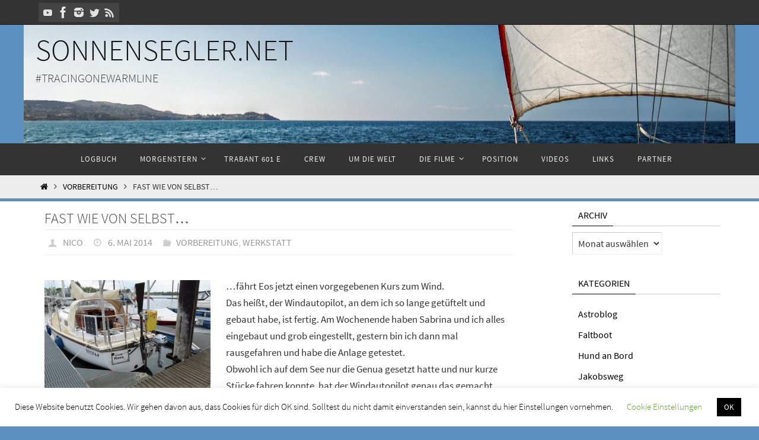

--- FILE ---
content_type: text/html; charset=UTF-8
request_url: https://www.sonnensegler.net/2014/05/06/fast-wie-von-selbst/
body_size: 18994
content:
<!DOCTYPE html>
<html lang="de">
<head>
<meta name="viewport" content="width=device-width, user-scalable=no, initial-scale=1.0, minimum-scale=1.0, maximum-scale=1.0">
<meta http-equiv="Content-Type" content="text/html; charset=UTF-8" />
<link rel="profile" href="http://gmpg.org/xfn/11" />
<link rel="pingback" href="https://www.sonnensegler.net/xmlrpc.php" />
<title>Fast wie von selbst&#8230; &#8211; Sonnensegler.net</title>
<meta name='robots' content='max-image-preview:large' />
<link rel='dns-prefetch' href='//www.sonnensegler.net' />
<link rel="alternate" type="application/rss+xml" title="Sonnensegler.net &raquo; Feed" href="https://www.sonnensegler.net/feed/" />
<link rel="alternate" type="application/rss+xml" title="Sonnensegler.net &raquo; Kommentar-Feed" href="https://www.sonnensegler.net/comments/feed/" />
<script type="text/javascript">
window._wpemojiSettings = {"baseUrl":"https:\/\/s.w.org\/images\/core\/emoji\/14.0.0\/72x72\/","ext":".png","svgUrl":"https:\/\/s.w.org\/images\/core\/emoji\/14.0.0\/svg\/","svgExt":".svg","source":{"concatemoji":"https:\/\/www.sonnensegler.net\/wp-includes\/js\/wp-emoji-release.min.js?ver=6.1.9"}};
/*! This file is auto-generated */
!function(e,a,t){var n,r,o,i=a.createElement("canvas"),p=i.getContext&&i.getContext("2d");function s(e,t){var a=String.fromCharCode,e=(p.clearRect(0,0,i.width,i.height),p.fillText(a.apply(this,e),0,0),i.toDataURL());return p.clearRect(0,0,i.width,i.height),p.fillText(a.apply(this,t),0,0),e===i.toDataURL()}function c(e){var t=a.createElement("script");t.src=e,t.defer=t.type="text/javascript",a.getElementsByTagName("head")[0].appendChild(t)}for(o=Array("flag","emoji"),t.supports={everything:!0,everythingExceptFlag:!0},r=0;r<o.length;r++)t.supports[o[r]]=function(e){if(p&&p.fillText)switch(p.textBaseline="top",p.font="600 32px Arial",e){case"flag":return s([127987,65039,8205,9895,65039],[127987,65039,8203,9895,65039])?!1:!s([55356,56826,55356,56819],[55356,56826,8203,55356,56819])&&!s([55356,57332,56128,56423,56128,56418,56128,56421,56128,56430,56128,56423,56128,56447],[55356,57332,8203,56128,56423,8203,56128,56418,8203,56128,56421,8203,56128,56430,8203,56128,56423,8203,56128,56447]);case"emoji":return!s([129777,127995,8205,129778,127999],[129777,127995,8203,129778,127999])}return!1}(o[r]),t.supports.everything=t.supports.everything&&t.supports[o[r]],"flag"!==o[r]&&(t.supports.everythingExceptFlag=t.supports.everythingExceptFlag&&t.supports[o[r]]);t.supports.everythingExceptFlag=t.supports.everythingExceptFlag&&!t.supports.flag,t.DOMReady=!1,t.readyCallback=function(){t.DOMReady=!0},t.supports.everything||(n=function(){t.readyCallback()},a.addEventListener?(a.addEventListener("DOMContentLoaded",n,!1),e.addEventListener("load",n,!1)):(e.attachEvent("onload",n),a.attachEvent("onreadystatechange",function(){"complete"===a.readyState&&t.readyCallback()})),(e=t.source||{}).concatemoji?c(e.concatemoji):e.wpemoji&&e.twemoji&&(c(e.twemoji),c(e.wpemoji)))}(window,document,window._wpemojiSettings);
</script>
<style type="text/css">
img.wp-smiley,
img.emoji {
	display: inline !important;
	border: none !important;
	box-shadow: none !important;
	height: 1em !important;
	width: 1em !important;
	margin: 0 0.07em !important;
	vertical-align: -0.1em !important;
	background: none !important;
	padding: 0 !important;
}
</style>
	<link rel='stylesheet' id='wp-block-library-css' href='https://www.sonnensegler.net/wp-includes/css/dist/block-library/style.min.css?ver=6.1.9' type='text/css' media='all' />
<link rel='stylesheet' id='classic-theme-styles-css' href='https://www.sonnensegler.net/wp-includes/css/classic-themes.min.css?ver=1' type='text/css' media='all' />
<style id='global-styles-inline-css' type='text/css'>
body{--wp--preset--color--black: #000000;--wp--preset--color--cyan-bluish-gray: #abb8c3;--wp--preset--color--white: #ffffff;--wp--preset--color--pale-pink: #f78da7;--wp--preset--color--vivid-red: #cf2e2e;--wp--preset--color--luminous-vivid-orange: #ff6900;--wp--preset--color--luminous-vivid-amber: #fcb900;--wp--preset--color--light-green-cyan: #7bdcb5;--wp--preset--color--vivid-green-cyan: #00d084;--wp--preset--color--pale-cyan-blue: #8ed1fc;--wp--preset--color--vivid-cyan-blue: #0693e3;--wp--preset--color--vivid-purple: #9b51e0;--wp--preset--gradient--vivid-cyan-blue-to-vivid-purple: linear-gradient(135deg,rgba(6,147,227,1) 0%,rgb(155,81,224) 100%);--wp--preset--gradient--light-green-cyan-to-vivid-green-cyan: linear-gradient(135deg,rgb(122,220,180) 0%,rgb(0,208,130) 100%);--wp--preset--gradient--luminous-vivid-amber-to-luminous-vivid-orange: linear-gradient(135deg,rgba(252,185,0,1) 0%,rgba(255,105,0,1) 100%);--wp--preset--gradient--luminous-vivid-orange-to-vivid-red: linear-gradient(135deg,rgba(255,105,0,1) 0%,rgb(207,46,46) 100%);--wp--preset--gradient--very-light-gray-to-cyan-bluish-gray: linear-gradient(135deg,rgb(238,238,238) 0%,rgb(169,184,195) 100%);--wp--preset--gradient--cool-to-warm-spectrum: linear-gradient(135deg,rgb(74,234,220) 0%,rgb(151,120,209) 20%,rgb(207,42,186) 40%,rgb(238,44,130) 60%,rgb(251,105,98) 80%,rgb(254,248,76) 100%);--wp--preset--gradient--blush-light-purple: linear-gradient(135deg,rgb(255,206,236) 0%,rgb(152,150,240) 100%);--wp--preset--gradient--blush-bordeaux: linear-gradient(135deg,rgb(254,205,165) 0%,rgb(254,45,45) 50%,rgb(107,0,62) 100%);--wp--preset--gradient--luminous-dusk: linear-gradient(135deg,rgb(255,203,112) 0%,rgb(199,81,192) 50%,rgb(65,88,208) 100%);--wp--preset--gradient--pale-ocean: linear-gradient(135deg,rgb(255,245,203) 0%,rgb(182,227,212) 50%,rgb(51,167,181) 100%);--wp--preset--gradient--electric-grass: linear-gradient(135deg,rgb(202,248,128) 0%,rgb(113,206,126) 100%);--wp--preset--gradient--midnight: linear-gradient(135deg,rgb(2,3,129) 0%,rgb(40,116,252) 100%);--wp--preset--duotone--dark-grayscale: url('#wp-duotone-dark-grayscale');--wp--preset--duotone--grayscale: url('#wp-duotone-grayscale');--wp--preset--duotone--purple-yellow: url('#wp-duotone-purple-yellow');--wp--preset--duotone--blue-red: url('#wp-duotone-blue-red');--wp--preset--duotone--midnight: url('#wp-duotone-midnight');--wp--preset--duotone--magenta-yellow: url('#wp-duotone-magenta-yellow');--wp--preset--duotone--purple-green: url('#wp-duotone-purple-green');--wp--preset--duotone--blue-orange: url('#wp-duotone-blue-orange');--wp--preset--font-size--small: 13px;--wp--preset--font-size--medium: 20px;--wp--preset--font-size--large: 36px;--wp--preset--font-size--x-large: 42px;}.has-black-color{color: var(--wp--preset--color--black) !important;}.has-cyan-bluish-gray-color{color: var(--wp--preset--color--cyan-bluish-gray) !important;}.has-white-color{color: var(--wp--preset--color--white) !important;}.has-pale-pink-color{color: var(--wp--preset--color--pale-pink) !important;}.has-vivid-red-color{color: var(--wp--preset--color--vivid-red) !important;}.has-luminous-vivid-orange-color{color: var(--wp--preset--color--luminous-vivid-orange) !important;}.has-luminous-vivid-amber-color{color: var(--wp--preset--color--luminous-vivid-amber) !important;}.has-light-green-cyan-color{color: var(--wp--preset--color--light-green-cyan) !important;}.has-vivid-green-cyan-color{color: var(--wp--preset--color--vivid-green-cyan) !important;}.has-pale-cyan-blue-color{color: var(--wp--preset--color--pale-cyan-blue) !important;}.has-vivid-cyan-blue-color{color: var(--wp--preset--color--vivid-cyan-blue) !important;}.has-vivid-purple-color{color: var(--wp--preset--color--vivid-purple) !important;}.has-black-background-color{background-color: var(--wp--preset--color--black) !important;}.has-cyan-bluish-gray-background-color{background-color: var(--wp--preset--color--cyan-bluish-gray) !important;}.has-white-background-color{background-color: var(--wp--preset--color--white) !important;}.has-pale-pink-background-color{background-color: var(--wp--preset--color--pale-pink) !important;}.has-vivid-red-background-color{background-color: var(--wp--preset--color--vivid-red) !important;}.has-luminous-vivid-orange-background-color{background-color: var(--wp--preset--color--luminous-vivid-orange) !important;}.has-luminous-vivid-amber-background-color{background-color: var(--wp--preset--color--luminous-vivid-amber) !important;}.has-light-green-cyan-background-color{background-color: var(--wp--preset--color--light-green-cyan) !important;}.has-vivid-green-cyan-background-color{background-color: var(--wp--preset--color--vivid-green-cyan) !important;}.has-pale-cyan-blue-background-color{background-color: var(--wp--preset--color--pale-cyan-blue) !important;}.has-vivid-cyan-blue-background-color{background-color: var(--wp--preset--color--vivid-cyan-blue) !important;}.has-vivid-purple-background-color{background-color: var(--wp--preset--color--vivid-purple) !important;}.has-black-border-color{border-color: var(--wp--preset--color--black) !important;}.has-cyan-bluish-gray-border-color{border-color: var(--wp--preset--color--cyan-bluish-gray) !important;}.has-white-border-color{border-color: var(--wp--preset--color--white) !important;}.has-pale-pink-border-color{border-color: var(--wp--preset--color--pale-pink) !important;}.has-vivid-red-border-color{border-color: var(--wp--preset--color--vivid-red) !important;}.has-luminous-vivid-orange-border-color{border-color: var(--wp--preset--color--luminous-vivid-orange) !important;}.has-luminous-vivid-amber-border-color{border-color: var(--wp--preset--color--luminous-vivid-amber) !important;}.has-light-green-cyan-border-color{border-color: var(--wp--preset--color--light-green-cyan) !important;}.has-vivid-green-cyan-border-color{border-color: var(--wp--preset--color--vivid-green-cyan) !important;}.has-pale-cyan-blue-border-color{border-color: var(--wp--preset--color--pale-cyan-blue) !important;}.has-vivid-cyan-blue-border-color{border-color: var(--wp--preset--color--vivid-cyan-blue) !important;}.has-vivid-purple-border-color{border-color: var(--wp--preset--color--vivid-purple) !important;}.has-vivid-cyan-blue-to-vivid-purple-gradient-background{background: var(--wp--preset--gradient--vivid-cyan-blue-to-vivid-purple) !important;}.has-light-green-cyan-to-vivid-green-cyan-gradient-background{background: var(--wp--preset--gradient--light-green-cyan-to-vivid-green-cyan) !important;}.has-luminous-vivid-amber-to-luminous-vivid-orange-gradient-background{background: var(--wp--preset--gradient--luminous-vivid-amber-to-luminous-vivid-orange) !important;}.has-luminous-vivid-orange-to-vivid-red-gradient-background{background: var(--wp--preset--gradient--luminous-vivid-orange-to-vivid-red) !important;}.has-very-light-gray-to-cyan-bluish-gray-gradient-background{background: var(--wp--preset--gradient--very-light-gray-to-cyan-bluish-gray) !important;}.has-cool-to-warm-spectrum-gradient-background{background: var(--wp--preset--gradient--cool-to-warm-spectrum) !important;}.has-blush-light-purple-gradient-background{background: var(--wp--preset--gradient--blush-light-purple) !important;}.has-blush-bordeaux-gradient-background{background: var(--wp--preset--gradient--blush-bordeaux) !important;}.has-luminous-dusk-gradient-background{background: var(--wp--preset--gradient--luminous-dusk) !important;}.has-pale-ocean-gradient-background{background: var(--wp--preset--gradient--pale-ocean) !important;}.has-electric-grass-gradient-background{background: var(--wp--preset--gradient--electric-grass) !important;}.has-midnight-gradient-background{background: var(--wp--preset--gradient--midnight) !important;}.has-small-font-size{font-size: var(--wp--preset--font-size--small) !important;}.has-medium-font-size{font-size: var(--wp--preset--font-size--medium) !important;}.has-large-font-size{font-size: var(--wp--preset--font-size--large) !important;}.has-x-large-font-size{font-size: var(--wp--preset--font-size--x-large) !important;}
.wp-block-navigation a:where(:not(.wp-element-button)){color: inherit;}
:where(.wp-block-columns.is-layout-flex){gap: 2em;}
.wp-block-pullquote{font-size: 1.5em;line-height: 1.6;}
</style>
<link rel='stylesheet' id='contact-form-7-css' href='https://www.sonnensegler.net/wp-content/plugins/contact-form-7/includes/css/styles.css?ver=5.7.4' type='text/css' media='all' />
<link rel='stylesheet' id='cookie-law-info-css' href='https://www.sonnensegler.net/wp-content/plugins/cookie-law-info/legacy/public/css/cookie-law-info-public.css?ver=3.0.8' type='text/css' media='all' />
<link rel='stylesheet' id='cookie-law-info-gdpr-css' href='https://www.sonnensegler.net/wp-content/plugins/cookie-law-info/legacy/public/css/cookie-law-info-gdpr.css?ver=3.0.8' type='text/css' media='all' />
<link rel='stylesheet' id='yop-public-css' href='https://www.sonnensegler.net/wp-content/plugins/yop-poll/public/assets/css/yop-poll-public-6.5.23.css?ver=6.1.9' type='text/css' media='all' />
<link rel='stylesheet' id='nirvana-fonts-css' href='https://www.sonnensegler.net/wp-content/themes/nirvana/fonts/fontfaces.css?ver=1.6.2' type='text/css' media='all' />
<link rel='stylesheet' id='nirvana-style-css' href='https://www.sonnensegler.net/wp-content/themes/nirvana/style.css?ver=1.6.2' type='text/css' media='all' />
<style id='nirvana-style-inline-css' type='text/css'>
 #header-container { width: 1160px; } #header-container, #access >.menu, #forbottom, #colophon, #footer-widget-area, #topbar-inner, .ppbox, #pp-afterslider #container, #breadcrumbs-box { max-width: 1160px; } #container.one-column { } #container.two-columns-right #secondary { width: 260px; float:right; } #container.two-columns-right #content { width: 760px; float: left; } /* fallback */ #container.two-columns-right #content { width: calc(100% - 340px); float: left; } #container.two-columns-left #primary { width: 260px; float: left; } #container.two-columns-left #content { width: 760px; float: right; } /* fallback */ #container.two-columns-left #content { width: -moz-calc(100% - 340px); float: right; width: -webkit-calc(100% - 340px ); width: calc(100% - 340px); } #container.three-columns-right .sidey { width: 130px; float: left; } #container.three-columns-right #primary { margin-left: 80px; margin-right: 80px; } #container.three-columns-right #content { width: 680px; float: left; } /* fallback */ #container.three-columns-right #content { width: -moz-calc(100% - 420px); float: left; width: -webkit-calc(100% - 420px); width: calc(100% - 420px); } #container.three-columns-left .sidey { width: 130px; float: left; } #container.three-columns-left #secondary{ margin-left: 80px; margin-right: 80px; } #container.three-columns-left #content { width: 680px; float: right;} /* fallback */ #container.three-columns-left #content { width: -moz-calc(100% - 420px); float: right; width: -webkit-calc(100% - 420px); width: calc(100% - 420px); } #container.three-columns-sided .sidey { width: 130px; float: left; } #container.three-columns-sided #secondary{ float:right; } #container.three-columns-sided #content { width: 680px; float: right; /* fallback */ width: -moz-calc(100% - 420px); float: right; width: -webkit-calc(100% - 420px); float: right; width: calc(100% - 420px); float: right; margin: 0 210px 0 -1100px; } body { font-family: "Source Sans Pro"; } #content h1.entry-title a, #content h2.entry-title a, #content h1.entry-title, #content h2.entry-title { font-family: inherit; } .widget-title, .widget-title a { line-height: normal; font-family: inherit; } .widget-container, .widget-container a { font-family: inherit; } .entry-content h1, .entry-content h2, .entry-content h3, .entry-content h4, .entry-content h5, .entry-content h6, .nivo-caption h2, #front-text1 h1, #front-text2 h1, h3.column-header-image, #comments #reply-title { font-family: Futura, "Century Gothic", AppleGothic, sans-serif; } #site-title span a { font-family: inherit; }; } #access ul li a, #access ul li a span { font-family: inherit; } /* general */ body { color: #333333; background-color: #F7F7F7 } a { color: #000000; } a:hover, .entry-meta span a:hover, .comments-link a:hover, body.coldisplay2 #front-columns a:active { color: #01bbff; } a:active { background-color: #666; color: #FFFFFF; } .entry-meta a:hover, .widget-container a:hover, .footer2 a:hover { border-bottom-color: #CCCCCC; } .sticky h2.entry-title a { background-color: #111; color: #FFFFFF; } #header { ; } #site-title span a { color: #111; } #site-description { color: #444444; } .socials a:hover .socials-hover { background-color: #666666; } .socials .socials-hover { background-color: #444444; } /* Main menu top level */ #access a, #nav-toggle span { color: #EEEEEE; } #access, #nav-toggle, #access ul li { background-color: #333333; } #access > .menu > ul > li > a > span { } #access ul li:hover { background-color: #555555; color: #EEEEEE; } #access ul > li.current_page_item , #access ul > li.current-menu-item, #access ul > li.current_page_ancestor , #access ul > li.current-menu-ancestor { background-color: #404040; } /* Main menu Submenus */ #access ul ul li, #access ul ul { background-color: #555555; } #access ul ul li a { color: #EEEEEE; } #access ul ul li:hover { background-color: #636363; } #breadcrumbs { background-color: #ededed; } #access ul ul li.current_page_item, #access ul ul li.current-menu-item, #access ul ul li.current_page_ancestor, #access ul ul li.current-menu-ancestor { background-color: #636363; } /* top menu */ #topbar { background-color: #333333; border-bottom-color: #1f1f1f; } .menu-header-search .searchform { background: #F7F7F7; } .topmenu ul li a, .search-icon:before { color: #EEEEEE; } .topmenu ul li a:hover { background-color: #232323; } .search-icon:hover:before { color: #111; } /* main */ #main { background-color: #FFFFFF; } #author-info, .page-title, #entry-author-info { border-color: #CCCCCC; } .page-title-text { border-color: #666; } .page-title span { border-color: #111; } #entry-author-info #author-avatar, #author-info #author-avatar { border-color: #EEEEEE; } .avatar-container:before { background-color: #666; } .sidey .widget-container { color: #333333; ; } .sidey .widget-title { color: #000; ; border-color: #CCCCCC; } .sidey .widget-container a { ; } .sidey .widget-container a:hover { ; } .widget-title span { border-color: #000; } .entry-content h1, .entry-content h2, .entry-content h3, .entry-content h4, .entry-content h5, .entry-content h6 { color: #444444; } .entry-title, .entry-title a{ color: #444444; } .entry-title a:hover { color: #000000; } #content span.entry-format { color: #CCCCCC; } /* footer */ #footer { color: #818181; ; } #footer2 { color: #818181; background-color: #EEE; } #sfooter-full { background-color: #e9e9e9; } .footermenu ul li { border-color: #fdfdfd; } .footermenu ul li:hover { border-color: #ffffff; } #colophon a { ; } #colophon a:hover { ; } #footer2 a, .footermenu ul li:after { ; } #footer2 a:hover { ; } #footer .widget-container { color: #333333; ; } #footer .widget-title { color: #000; ; border-color:#CCCCCC; } /* buttons */ a.continue-reading-link { color: #000000; border-color: #000000; } a.continue-reading-link:hover { background-color: #111; color: #F7F7F7; } #cryout_ajax_more_trigger { border: 1px solid #CCCCCC; } #cryout_ajax_more_trigger:hover { background-color: #F7F7F7; } a.continue-reading-link i.crycon-right-dir { color: #111 } a.continue-reading-link:hover i.crycon-right-dir { color: #F7F7F7 } .page-link a, .page-link > span > em { border-color: #CCCCCC } .columnmore a { background: #666; color:#F7F7F7 } .columnmore a:hover { background: #111; } .file, .button, input[type="submit"], input[type="reset"], #respond .form-submit input#submit { background-color: #FFFFFF; border-color: #CCCCCC; } .button:hover, #respond .form-submit input#submit:hover { background-color: #F7F7F7; } .entry-content tr th, .entry-content thead th { color: #444444; } .entry-content tr th { background-color: #111; color:#FFFFFF; } .entry-content tr.even { background-color: #F7F7F7; } hr { border-color: #EEEEEE; } input[type="text"], input[type="password"], input[type="email"], input[type="color"], input[type="date"], input[type="datetime"], input[type="datetime-local"], input[type="month"], input[type="number"], input[type="range"], input[type="search"], input[type="tel"], input[type="time"], input[type="url"], input[type="week"], textarea, select { border-color: #CCCCCC #EEEEEE #EEEEEE #CCCCCC; color: #333333; } input[type="submit"], input[type="reset"] { color: #333333; } input[type="text"]:hover, input[type="password"]:hover, input[type="email"]:hover, input[type="color"]:hover, input[type="date"]:hover, input[type="datetime"]:hover, input[type="datetime-local"]:hover, input[type="month"]:hover, input[type="number"]:hover, input[type="range"]:hover, input[type="search"]:hover, input[type="tel"]:hover, input[type="time"]:hover, input[type="url"]:hover, input[type="week"]:hover, textarea:hover { background-color: rgba(247,247,247,0.4); } .entry-content pre { background-color: #F7F7F7; border-color: rgba(17,17,17,0.1); } abbr, acronym { border-color: #333333; } .comment-meta a { color: #999999; } #respond .form-allowed-tags { color: #999999; } .comment .reply a { border-color: #EEEEEE; } .comment .reply a:hover { color: #000000; } .entry-meta { border-color: #EEEEEE; } .entry-meta .crycon-metas:before { color: #CCC; } .entry-meta span a, .comments-link a { color: #999; } .entry-meta span a:hover, .comments-link a:hover { ; } .entry-meta span, .entry-utility span, .footer-tags { color: #c1c1c1; } .nav-next a, .nav-previous a{ background-color:#f8f8f8; } .nav-next a:hover, .nav-previous a:hover { background-color: #000000; color:#FFFFFF; } .pagination { border-color: #ededed; } .pagination a:hover { background-color: #666; color: #FFFFFF; } h3#comments-title { border-color: #CCCCCC; } h3#comments-title span { background-color: #111; color: #FFFFFF; } .comment-details { border-color: #EEEEEE; } .searchform input[type="text"] { color: #999999; } .searchform:after { background-color: #111; } .searchform:hover:after { background-color: #666; } .searchsubmit[type="submit"]{ color: #F7F7F7; } li.menu-main-search .searchform .s { background-color: #F7F7F7; } li.menu-main-search .searchsubmit[type="submit"] { color: #999999; } .caption-accented .wp-caption { background-color:rgba(17,17,17,0.8); color:#FFFFFF; } .nirvana-image-one .entry-content img[class*='align'], .nirvana-image-one .entry-summary img[class*='align'], .nirvana-image-two .entry-content img[class*='align'], .nirvana-image-two .entry-summary img[class*='align'] .nirvana-image-one .entry-content [class*='wp-block'][class*='align'] img, .nirvana-image-one .entry-summary [class*='wp-block'][class*='align'] img, .nirvana-image-two .entry-content [class*='wp-block'][class*='align'] img, .nirvana-image-two .entry-summary [class*='wp-block'][class*='align'] img { border-color: #111; } html { font-size: 17px; line-height: 1.7; } .entry-content, .entry-summary, .ppbox { text-align: inherit ; } .entry-content, .entry-summary, .widget-container, .ppbox, .navigation { ; } #site-title a, #site-description, #access a span, .topmenu ul li a, .footermenu ul li a, .entry-meta span a, .entry-utility span a, #content h3.entry-format, span.edit-link, h3#comments-title, h3#reply-title, .comment-author cite, .comment .reply a, .widget-title, #site-info a, .nivo-caption h2, a.continue-reading-link, .column-image h3, #front-columns h3.column-header-noimage, .tinynav, .entry-title, #breadcrumbs, .page-link { text-transform: uppercase; } #content h1.entry-title, #content h2.entry-title, .woocommerce-page h1.page-title { font-size: 24px; } .widget-title, .widget-title a { font-size: 16px; } .widget-container, .widget-container a { font-size: 16px; } #content h1, #pp-afterslider h1 { font-size: 32px; } #content h2, #pp-afterslider h2 { font-size: 28px; } #content h3, #pp-afterslider h3 { font-size: 24px; } #content h4, #pp-afterslider h4 { font-size: 20px; } #content h5, #pp-afterslider h5 { font-size: 16px; } #content h6, #pp-afterslider h6 { font-size: 12px; } #site-title span a { font-size: 50px; } #access ul li a { font-size: 13px; } #access ul ul ul a { font-size: 12px; } .nocomments, .nocomments2 { display: none; } article footer.entry-meta { display: none; } .entry-content p, .entry-content ul, .entry-content ol, .entry-content dd, .entry-content pre, .entry-content hr, .commentlist p { margin-bottom: 1.0em; } #header-container > div { margin: 10px 0 0 0px; } #toTop:hover .crycon-back2top:before { color: #666; } #main { margin-top: 5px; } #forbottom { padding-left: 0px; padding-right: 0px; } #header-widget-area { width: 33%; } #branding { height:200px; } 
/* Nirvana Custom CSS */
</style>
<link rel='stylesheet' id='nirvana-mobile-css' href='https://www.sonnensegler.net/wp-content/themes/nirvana/styles/style-mobile.css?ver=1.6.2' type='text/css' media='all' />
<script type='text/javascript' src='https://www.sonnensegler.net/wp-includes/js/jquery/jquery.min.js?ver=3.6.1' id='jquery-core-js'></script>
<script type='text/javascript' src='https://www.sonnensegler.net/wp-includes/js/jquery/jquery-migrate.min.js?ver=3.3.2' id='jquery-migrate-js'></script>
<script type='text/javascript' id='cookie-law-info-js-extra'>
/* <![CDATA[ */
var Cli_Data = {"nn_cookie_ids":[],"cookielist":[],"non_necessary_cookies":[],"ccpaEnabled":"","ccpaRegionBased":"","ccpaBarEnabled":"","strictlyEnabled":["necessary","obligatoire"],"ccpaType":"gdpr","js_blocking":"","custom_integration":"","triggerDomRefresh":"","secure_cookies":""};
var cli_cookiebar_settings = {"animate_speed_hide":"500","animate_speed_show":"500","background":"#FFF","border":"#b1a6a6c2","border_on":"","button_1_button_colour":"#000","button_1_button_hover":"#000000","button_1_link_colour":"#fff","button_1_as_button":"1","button_1_new_win":"","button_2_button_colour":"#333","button_2_button_hover":"#292929","button_2_link_colour":"#444","button_2_as_button":"","button_2_hidebar":"","button_3_button_colour":"#000","button_3_button_hover":"#000000","button_3_link_colour":"#fff","button_3_as_button":"1","button_3_new_win":"","button_4_button_colour":"#000","button_4_button_hover":"#000000","button_4_link_colour":"#62a329","button_4_as_button":"","button_7_button_colour":"#61a229","button_7_button_hover":"#4e8221","button_7_link_colour":"#fff","button_7_as_button":"1","button_7_new_win":"","font_family":"inherit","header_fix":"","notify_animate_hide":"1","notify_animate_show":"","notify_div_id":"#cookie-law-info-bar","notify_position_horizontal":"right","notify_position_vertical":"bottom","scroll_close":"","scroll_close_reload":"","accept_close_reload":"","reject_close_reload":"","showagain_tab":"1","showagain_background":"#fff","showagain_border":"#000","showagain_div_id":"#cookie-law-info-again","showagain_x_position":"100px","text":"#000","show_once_yn":"","show_once":"10000","logging_on":"","as_popup":"","popup_overlay":"1","bar_heading_text":"","cookie_bar_as":"banner","popup_showagain_position":"bottom-right","widget_position":"left"};
var log_object = {"ajax_url":"https:\/\/www.sonnensegler.net\/wp-admin\/admin-ajax.php"};
/* ]]> */
</script>
<script type='text/javascript' src='https://www.sonnensegler.net/wp-content/plugins/cookie-law-info/legacy/public/js/cookie-law-info-public.js?ver=3.0.8' id='cookie-law-info-js'></script>
<script type='text/javascript' id='yop-public-js-extra'>
/* <![CDATA[ */
var objectL10n = {"yopPollParams":{"urlParams":{"ajax":"https:\/\/www.sonnensegler.net\/wp-admin\/admin-ajax.php","wpLogin":"https:\/\/www.sonnensegler.net\/wp-login.php?redirect_to=https%3A%2F%2Fwww.sonnensegler.net%2Fwp-admin%2Fadmin-ajax.php%3Faction%3Dyop_poll_record_wordpress_vote"},"apiParams":{"reCaptcha":{"siteKey":""},"reCaptchaV2Invisible":{"siteKey":""},"reCaptchaV3":{"siteKey":""},"hCaptcha":{"siteKey":""}},"captchaParams":{"imgPath":"https:\/\/www.sonnensegler.net\/wp-content\/plugins\/yop-poll\/public\/assets\/img\/","url":"https:\/\/www.sonnensegler.net\/wp-content\/plugins\/yop-poll\/app.php","accessibilityAlt":"","accessibilityTitle":"","accessibilityDescription":"","explanation":"","refreshAlt":"","refreshTitle":""},"voteParams":{"invalidPoll":"","noAnswersSelected":"","minAnswersRequired":"","maxAnswersRequired":"","noAnswerForOther":"","noValueForCustomField":"","consentNotChecked":"","noCaptchaSelected":"","thankYou":""},"resultsParams":{"singleVote":"","multipleVotes":"","singleAnswer":"","multipleAnswers":""}}};
/* ]]> */
</script>
<script type='text/javascript' src='https://www.sonnensegler.net/wp-content/plugins/yop-poll/public/assets/js/yop-poll-public-6.5.23.min.js?ver=6.1.9' id='yop-public-js'></script>
<link rel="https://api.w.org/" href="https://www.sonnensegler.net/wp-json/" /><link rel="alternate" type="application/json" href="https://www.sonnensegler.net/wp-json/wp/v2/posts/995" /><link rel="EditURI" type="application/rsd+xml" title="RSD" href="https://www.sonnensegler.net/xmlrpc.php?rsd" />
<link rel="wlwmanifest" type="application/wlwmanifest+xml" href="https://www.sonnensegler.net/wp-includes/wlwmanifest.xml" />
<meta name="generator" content="WordPress 6.1.9" />
<link rel="canonical" href="https://www.sonnensegler.net/2014/05/06/fast-wie-von-selbst/" />
<link rel='shortlink' href='https://www.sonnensegler.net/?p=995' />
<link rel="alternate" type="application/json+oembed" href="https://www.sonnensegler.net/wp-json/oembed/1.0/embed?url=https%3A%2F%2Fwww.sonnensegler.net%2F2014%2F05%2F06%2Ffast-wie-von-selbst%2F" />
<link rel="alternate" type="text/xml+oembed" href="https://www.sonnensegler.net/wp-json/oembed/1.0/embed?url=https%3A%2F%2Fwww.sonnensegler.net%2F2014%2F05%2F06%2Ffast-wie-von-selbst%2F&#038;format=xml" />
<script type='text/javascript'>
var tminusnow = '{"now":"1\/30\/2026 12:08:35"}';
</script><script type="text/javascript"> 

/**  all layers have to be in this global array - in further process each map will have something like vectorM[map_ol3js_n][layer_n] */
var vectorM = [[]];


/** put translations from PHP/mo to JavaScript */
var translations = [];

/** global GET-Parameters */
var HTTP_GET_VARS = [];

</script><!-- OSM plugin V6.0.1: did not add geo meta tags. --> 
<style type="text/css" id="custom-background-css">
body.custom-background { background-color: #5b90bf; }
</style>
	<!--[if lt IE 9]>
<script>
document.createElement('header');
document.createElement('nav');
document.createElement('section');
document.createElement('article');
document.createElement('aside');
document.createElement('footer');
</script>
<![endif]-->
</head>
<body class="post-template-default single single-post postid-995 single-format-standard custom-background nirvana-image-none caption-simple nirvana-comment-placeholders nirvana-menu-center">

		<a class="skip-link screen-reader-text" href="#main" title="Zum Inhalt springen"> Zum Inhalt springen </a>
	<svg xmlns="http://www.w3.org/2000/svg" viewBox="0 0 0 0" width="0" height="0" focusable="false" role="none" style="visibility: hidden; position: absolute; left: -9999px; overflow: hidden;" ><defs><filter id="wp-duotone-dark-grayscale"><feColorMatrix color-interpolation-filters="sRGB" type="matrix" values=" .299 .587 .114 0 0 .299 .587 .114 0 0 .299 .587 .114 0 0 .299 .587 .114 0 0 " /><feComponentTransfer color-interpolation-filters="sRGB" ><feFuncR type="table" tableValues="0 0.49803921568627" /><feFuncG type="table" tableValues="0 0.49803921568627" /><feFuncB type="table" tableValues="0 0.49803921568627" /><feFuncA type="table" tableValues="1 1" /></feComponentTransfer><feComposite in2="SourceGraphic" operator="in" /></filter></defs></svg><svg xmlns="http://www.w3.org/2000/svg" viewBox="0 0 0 0" width="0" height="0" focusable="false" role="none" style="visibility: hidden; position: absolute; left: -9999px; overflow: hidden;" ><defs><filter id="wp-duotone-grayscale"><feColorMatrix color-interpolation-filters="sRGB" type="matrix" values=" .299 .587 .114 0 0 .299 .587 .114 0 0 .299 .587 .114 0 0 .299 .587 .114 0 0 " /><feComponentTransfer color-interpolation-filters="sRGB" ><feFuncR type="table" tableValues="0 1" /><feFuncG type="table" tableValues="0 1" /><feFuncB type="table" tableValues="0 1" /><feFuncA type="table" tableValues="1 1" /></feComponentTransfer><feComposite in2="SourceGraphic" operator="in" /></filter></defs></svg><svg xmlns="http://www.w3.org/2000/svg" viewBox="0 0 0 0" width="0" height="0" focusable="false" role="none" style="visibility: hidden; position: absolute; left: -9999px; overflow: hidden;" ><defs><filter id="wp-duotone-purple-yellow"><feColorMatrix color-interpolation-filters="sRGB" type="matrix" values=" .299 .587 .114 0 0 .299 .587 .114 0 0 .299 .587 .114 0 0 .299 .587 .114 0 0 " /><feComponentTransfer color-interpolation-filters="sRGB" ><feFuncR type="table" tableValues="0.54901960784314 0.98823529411765" /><feFuncG type="table" tableValues="0 1" /><feFuncB type="table" tableValues="0.71764705882353 0.25490196078431" /><feFuncA type="table" tableValues="1 1" /></feComponentTransfer><feComposite in2="SourceGraphic" operator="in" /></filter></defs></svg><svg xmlns="http://www.w3.org/2000/svg" viewBox="0 0 0 0" width="0" height="0" focusable="false" role="none" style="visibility: hidden; position: absolute; left: -9999px; overflow: hidden;" ><defs><filter id="wp-duotone-blue-red"><feColorMatrix color-interpolation-filters="sRGB" type="matrix" values=" .299 .587 .114 0 0 .299 .587 .114 0 0 .299 .587 .114 0 0 .299 .587 .114 0 0 " /><feComponentTransfer color-interpolation-filters="sRGB" ><feFuncR type="table" tableValues="0 1" /><feFuncG type="table" tableValues="0 0.27843137254902" /><feFuncB type="table" tableValues="0.5921568627451 0.27843137254902" /><feFuncA type="table" tableValues="1 1" /></feComponentTransfer><feComposite in2="SourceGraphic" operator="in" /></filter></defs></svg><svg xmlns="http://www.w3.org/2000/svg" viewBox="0 0 0 0" width="0" height="0" focusable="false" role="none" style="visibility: hidden; position: absolute; left: -9999px; overflow: hidden;" ><defs><filter id="wp-duotone-midnight"><feColorMatrix color-interpolation-filters="sRGB" type="matrix" values=" .299 .587 .114 0 0 .299 .587 .114 0 0 .299 .587 .114 0 0 .299 .587 .114 0 0 " /><feComponentTransfer color-interpolation-filters="sRGB" ><feFuncR type="table" tableValues="0 0" /><feFuncG type="table" tableValues="0 0.64705882352941" /><feFuncB type="table" tableValues="0 1" /><feFuncA type="table" tableValues="1 1" /></feComponentTransfer><feComposite in2="SourceGraphic" operator="in" /></filter></defs></svg><svg xmlns="http://www.w3.org/2000/svg" viewBox="0 0 0 0" width="0" height="0" focusable="false" role="none" style="visibility: hidden; position: absolute; left: -9999px; overflow: hidden;" ><defs><filter id="wp-duotone-magenta-yellow"><feColorMatrix color-interpolation-filters="sRGB" type="matrix" values=" .299 .587 .114 0 0 .299 .587 .114 0 0 .299 .587 .114 0 0 .299 .587 .114 0 0 " /><feComponentTransfer color-interpolation-filters="sRGB" ><feFuncR type="table" tableValues="0.78039215686275 1" /><feFuncG type="table" tableValues="0 0.94901960784314" /><feFuncB type="table" tableValues="0.35294117647059 0.47058823529412" /><feFuncA type="table" tableValues="1 1" /></feComponentTransfer><feComposite in2="SourceGraphic" operator="in" /></filter></defs></svg><svg xmlns="http://www.w3.org/2000/svg" viewBox="0 0 0 0" width="0" height="0" focusable="false" role="none" style="visibility: hidden; position: absolute; left: -9999px; overflow: hidden;" ><defs><filter id="wp-duotone-purple-green"><feColorMatrix color-interpolation-filters="sRGB" type="matrix" values=" .299 .587 .114 0 0 .299 .587 .114 0 0 .299 .587 .114 0 0 .299 .587 .114 0 0 " /><feComponentTransfer color-interpolation-filters="sRGB" ><feFuncR type="table" tableValues="0.65098039215686 0.40392156862745" /><feFuncG type="table" tableValues="0 1" /><feFuncB type="table" tableValues="0.44705882352941 0.4" /><feFuncA type="table" tableValues="1 1" /></feComponentTransfer><feComposite in2="SourceGraphic" operator="in" /></filter></defs></svg><svg xmlns="http://www.w3.org/2000/svg" viewBox="0 0 0 0" width="0" height="0" focusable="false" role="none" style="visibility: hidden; position: absolute; left: -9999px; overflow: hidden;" ><defs><filter id="wp-duotone-blue-orange"><feColorMatrix color-interpolation-filters="sRGB" type="matrix" values=" .299 .587 .114 0 0 .299 .587 .114 0 0 .299 .587 .114 0 0 .299 .587 .114 0 0 " /><feComponentTransfer color-interpolation-filters="sRGB" ><feFuncR type="table" tableValues="0.098039215686275 1" /><feFuncG type="table" tableValues="0 0.66274509803922" /><feFuncB type="table" tableValues="0.84705882352941 0.41960784313725" /><feFuncA type="table" tableValues="1 1" /></feComponentTransfer><feComposite in2="SourceGraphic" operator="in" /></filter></defs></svg>
<div id="wrapper" class="hfeed">
<div id="topbar" ><div id="topbar-inner"> <div class="socials" id="sheader">
			<a  target="_blank"  href="http://www.youtube.com/sonnenseglerNET"
			class="socialicons social-YouTube" title="YouTube">
				<img alt="YouTube" src="https://www.sonnensegler.net/wp-content/themes/nirvana/images/socials/YouTube.png" />
			</a>
			<a  target="_blank"  href="http://www.facebook.com/Sonnensegler.net"
			class="socialicons social-Facebook" title="Facebook">
				<img alt="Facebook" src="https://www.sonnensegler.net/wp-content/themes/nirvana/images/socials/Facebook.png" />
			</a>
			<a  target="_blank"  href="http://instagram.com/sonnenseglernet"
			class="socialicons social-Instagram" title="Instagram">
				<img alt="Instagram" src="https://www.sonnensegler.net/wp-content/themes/nirvana/images/socials/Instagram.png" />
			</a>
			<a  target="_blank"  href="http://twitter.com/SonnenseglerNET"
			class="socialicons social-Twitter" title="Twitter">
				<img alt="Twitter" src="https://www.sonnensegler.net/wp-content/themes/nirvana/images/socials/Twitter.png" />
			</a>
			<a  target="_blank"  href="http://www.sonnensegler.net/feed"
			class="socialicons social-RSS" title="RSS Feed">
				<img alt="RSS" src="https://www.sonnensegler.net/wp-content/themes/nirvana/images/socials/RSS.png" />
			</a></div> </div></div>

<div id="header-full">
	<header id="header">
		<div id="masthead">
					<div id="branding" role="banner" >
				<img id="bg_image" alt="Sonnensegler.net" title="Sonnensegler.net" src="https://www.sonnensegler.net/wp-content/uploads/2018/02/Sonnensegler-Header-3-compressed.jpg"  /><div id="header-container"><div class="site-identity"><div id="site-title"><span> <a href="https://www.sonnensegler.net/" title="Sonnensegler.net" rel="home">Sonnensegler.net</a> </span></div><div id="site-description" >#tracingonewarmline</div></div></div>								<div style="clear:both;"></div>
			</div><!-- #branding -->
			<button id="nav-toggle"><span>&nbsp;</span></button>
			<nav id="access" class="jssafe" role="navigation">
					<div class="skip-link screen-reader-text"><a href="#content" title="Zum Inhalt springen">Zum Inhalt springen</a></div>
	<div class="menu"><ul id="prime_nav" class="menu"><li id="menu-item-2839" class="menu-item menu-item-type-custom menu-item-object-custom menu-item-home menu-item-2839"><a href="http://www.sonnensegler.net/"><span>Logbuch</span></a></li>
<li id="menu-item-4726" class="menu-item menu-item-type-post_type menu-item-object-page menu-item-has-children menu-item-4726"><a href="https://www.sonnensegler.net/schiff/"><span>Morgenstern</span></a>
<ul class="sub-menu">
	<li id="menu-item-6326" class="menu-item menu-item-type-post_type menu-item-object-page menu-item-6326"><a href="https://www.sonnensegler.net/schiff/tuktoyaktuk/"><span>Tuktoyaktuk</span></a></li>
	<li id="menu-item-4727" class="menu-item menu-item-type-post_type menu-item-object-page menu-item-4727"><a href="https://www.sonnensegler.net/schiff/camino/"><span>Camino</span></a></li>
	<li id="menu-item-4731" class="menu-item menu-item-type-post_type menu-item-object-page menu-item-4731"><a href="https://www.sonnensegler.net/schiff/das-boot/"><span>Eos</span></a></li>
	<li id="menu-item-4728" class="menu-item menu-item-type-post_type menu-item-object-page menu-item-4728"><a href="https://www.sonnensegler.net/schiff/aurora/"><span>Aurora</span></a></li>
	<li id="menu-item-4729" class="menu-item menu-item-type-post_type menu-item-object-page menu-item-4729"><a href="https://www.sonnensegler.net/schiff/mad-max/"><span>Mad Max</span></a></li>
	<li id="menu-item-4730" class="menu-item menu-item-type-post_type menu-item-object-page menu-item-4730"><a href="https://www.sonnensegler.net/schiff/shamu/"><span>Shamu</span></a></li>
</ul>
</li>
<li id="menu-item-7198" class="menu-item menu-item-type-post_type menu-item-object-page menu-item-7198"><a href="https://www.sonnensegler.net/trabant-601-e/"><span>Trabant 601 E</span></a></li>
<li id="menu-item-2841" class="menu-item menu-item-type-post_type menu-item-object-page menu-item-2841"><a href="https://www.sonnensegler.net/crew/"><span>Crew</span></a></li>
<li id="menu-item-2842" class="menu-item menu-item-type-post_type menu-item-object-page menu-item-2842"><a href="https://www.sonnensegler.net/um-die-welt/"><span>Um die Welt</span></a></li>
<li id="menu-item-4870" class="menu-item menu-item-type-post_type menu-item-object-page menu-item-has-children menu-item-4870"><a href="https://www.sonnensegler.net/die-filme/"><span>Die Filme</span></a>
<ul class="sub-menu">
	<li id="menu-item-4872" class="menu-item menu-item-type-post_type menu-item-object-page menu-item-4872"><a href="https://www.sonnensegler.net/die-filme/raus-aufs-meer/"><span>Raus aufs Meer</span></a></li>
	<li id="menu-item-4871" class="menu-item menu-item-type-post_type menu-item-object-page menu-item-4871"><a href="https://www.sonnensegler.net/die-filme/irgendwie-ans-kap/"><span>Irgendwie ans Kap</span></a></li>
</ul>
</li>
<li id="menu-item-2843" class="menu-item menu-item-type-post_type menu-item-object-page menu-item-2843"><a href="https://www.sonnensegler.net/position/"><span>Position</span></a></li>
<li id="menu-item-2844" class="menu-item menu-item-type-post_type menu-item-object-page menu-item-2844"><a href="https://www.sonnensegler.net/videos/"><span>Videos</span></a></li>
<li id="menu-item-2845" class="menu-item menu-item-type-post_type menu-item-object-page menu-item-2845"><a href="https://www.sonnensegler.net/links/"><span>Links</span></a></li>
<li id="menu-item-4768" class="menu-item menu-item-type-post_type menu-item-object-page menu-item-4768"><a href="https://www.sonnensegler.net/partner/"><span>Partner</span></a></li>
</ul></div>			</nav><!-- #access -->


		</div><!-- #masthead -->
	</header><!-- #header -->
</div><!-- #header-full -->

<div style="clear:both;height:0;"> </div>
<div id="breadcrumbs"><div id="breadcrumbs-box"><a href="https://www.sonnensegler.net"><i class="crycon-homebread"></i><span class="screen-reader-text">Home</span></a><i class="crycon-angle-right"></i> <a href="https://www.sonnensegler.net/category/vorbereitung/">Vorbereitung</a> <i class="crycon-angle-right"></i> <span class="current">Fast wie von selbst&#8230;</span></div></div><div id="main">
		<div id="toTop"><i class="crycon-back2top"></i> </div>	<div  id="forbottom" >
		
		<div style="clear:both;"> </div>

		<section id="container" class="two-columns-right">
			<div id="content" role="main">
			

				<div id="post-995" class="post-995 post type-post status-publish format-standard hentry category-vorbereitung category-werkstatt">
					<h1 class="entry-title">Fast wie von selbst&#8230;</h1>
										<div class="entry-meta">
						<span class="author vcard" ><i class="crycon-author crycon-metas" title="Autor"></i>
				<a class="url fn n" rel="author" href="https://www.sonnensegler.net/author/nico/" title="Alle Beiträge von Nico anzeigen">Nico</a></span><span>
						<i class="crycon-time crycon-metas" title="Datum"></i>
						<time class="onDate date published" datetime="2014-05-06T20:49:01+01:00">
							<a href="https://www.sonnensegler.net/2014/05/06/fast-wie-von-selbst/" rel="bookmark">6. Mai 2014</a>
						</time>
					</span><time class="updated"  datetime="2014-05-07T02:56:04+01:00">7. Mai 2014</time><span class="bl_categ"><i class="crycon-folder-open crycon-metas" title="Kategorien"></i><a href="https://www.sonnensegler.net/category/vorbereitung/" rel="tag">Vorbereitung</a>, <a href="https://www.sonnensegler.net/category/werkstatt/" rel="tag">Werkstatt</a></span> 					</div><!-- .entry-meta -->

					<div class="entry-content">
						<p><a href="https://www.sonnensegler.net/wp-content/uploads/2014/05/IMG_4043-Windfahnensteuerung-Eos.jpg"><img decoding="async" class="alignleft size-medium wp-image-998" alt="IMG_4043 Windfahnensteuerung Eos" src="https://www.sonnensegler.net/wp-content/uploads/2014/05/IMG_4043-Windfahnensteuerung-Eos-280x186.jpg" width="280" height="186" srcset="https://www.sonnensegler.net/wp-content/uploads/2014/05/IMG_4043-Windfahnensteuerung-Eos-280x186.jpg 280w, https://www.sonnensegler.net/wp-content/uploads/2014/05/IMG_4043-Windfahnensteuerung-Eos-640x426.jpg 640w, https://www.sonnensegler.net/wp-content/uploads/2014/05/IMG_4043-Windfahnensteuerung-Eos.jpg 1200w" sizes="(max-width: 280px) 100vw, 280px" /></a>&#8230;fährt Eos jetzt einen vorgegebenen Kurs zum Wind.<br />
Das heißt, der Windautopilot, an dem ich so lange getüftelt und gebaut habe, ist fertig. Am Wochenende haben Sabrina und ich alles eingebaut und grob eingestellt, gestern bin ich dann mal rausgefahren und habe die Anlage getestet.<br />
Obwohl ich auf dem See nur die Genua gesetzt hatte und nur kurze Stücke fahren konnte, hat der Windautopilot genau das gemacht, was er soll. Hab mich gefreut wie ein kleines Kind.<br />
Die gesamte Anlage ist, bis auf ein paar Teile aus Edelstahl, fast komplett aus Carbon laminiert. Dadurch wiegt sie, inklusive aller Beschläge und Schrauben, nur 6,4 kg. Sehr leicht und trotzdem sehr stabil und massiv. Alle großen Lager habe ich aus POM (ähnlich Teflon) gedreht, ein paar Teile sind mit meiner (selbstgebauten) CNC-Fräse entstanden und der Mastkopf ist mit einer Neigeeinrichtung ausgestattet. Überhaupt kann an dieser Anlage so ziemlich alles wichtige verstellt und angepasst werden. Auch die Übersetzung ist variabel.<br />
Die gesamte Konstruktion ist aber nicht mein alleiniges Werk, als Vorlage dienten mir die Pläne von Dr. Joern Heinrich. Ohne seine Entwicklungsarbeit und seine Baupläne hätte ich diese Windfahnensteuerung nicht bauen können. Am Ende habe ich nur andere Materialien gewählt und Details in den Plänen nach meinen Wünschen angepasst. Wer selbst mal so etwas bauen möchte, oder sich gleich für eine fertige Anlage interessiert, dem kann ich seine Homepage (<a title="Windautopilot" href="http://www.windautopilot.de">www.windautopilot.de</a>) wärmstens empfehlen.</p>
<p>Jetzt muss ich noch eine schöne Kupplung für die Ruderpinne bauen und dann noch ein paar Einstellfahrten machen. Kann aber noch ein bisschen dauern, da ich mir gestern leider eine Bandscheibe etwas lediert habe.<br />
In einem der nächsten Videos werde ich dann auch mal zeigen, wie das System funktioniert.</p>
<p>Hier ein paar Fotos, die während der Bauphase entstanden sind:</p>
<p><a href="https://www.sonnensegler.net/wp-content/uploads/2014/05/IMG_8868-Windautopilot-Kohlefaser.jpg"><img decoding="async" loading="lazy" class="alignnone size-thumbnail wp-image-1022" alt="IMG_8868 Windautopilot Kohlefaser" src="https://www.sonnensegler.net/wp-content/uploads/2014/05/IMG_8868-Windautopilot-Kohlefaser-150x150.jpg" width="150" height="150" /></a> <a href="https://www.sonnensegler.net/wp-content/uploads/2014/05/IMG_8851-Carbonteile-Windfahnensteuerung-Eos.jpg"><img decoding="async" loading="lazy" class="alignnone size-thumbnail wp-image-1021" alt="IMG_8851 Carbonteile Windfahnensteuerung Eos" src="https://www.sonnensegler.net/wp-content/uploads/2014/05/IMG_8851-Carbonteile-Windfahnensteuerung-Eos-150x150.jpg" width="150" height="150" /></a> <a href="https://www.sonnensegler.net/wp-content/uploads/2014/05/IMG_8567-Drehteil.jpg"><img decoding="async" loading="lazy" class="alignnone size-thumbnail wp-image-1020" alt="IMG_8567 Drehteil" src="https://www.sonnensegler.net/wp-content/uploads/2014/05/IMG_8567-Drehteil-150x150.jpg" width="150" height="150" /></a> <a href="https://www.sonnensegler.net/wp-content/uploads/2014/05/IMG_8554-Kohlefaser.jpg"><img decoding="async" loading="lazy" class="alignnone size-thumbnail wp-image-1019" alt="IMG_8554 Kohlefaser" src="https://www.sonnensegler.net/wp-content/uploads/2014/05/IMG_8554-Kohlefaser-150x150.jpg" width="150" height="150" /></a> <a href="https://www.sonnensegler.net/wp-content/uploads/2014/05/IMG_8545-Windautopilot-CFK.jpg"><img decoding="async" loading="lazy" class="alignnone size-thumbnail wp-image-1018" alt="IMG_8545 Windautopilot CFK" src="https://www.sonnensegler.net/wp-content/uploads/2014/05/IMG_8545-Windautopilot-CFK-150x150.jpg" width="150" height="150" /></a> <a href="https://www.sonnensegler.net/wp-content/uploads/2014/05/IMG_8534-Kohlefaser.jpg"><img decoding="async" loading="lazy" class="alignnone size-thumbnail wp-image-1017" alt="IMG_8534 Kohlefaser" src="https://www.sonnensegler.net/wp-content/uploads/2014/05/IMG_8534-Kohlefaser-150x150.jpg" width="150" height="150" /></a> <a href="https://www.sonnensegler.net/wp-content/uploads/2014/05/IMG_8525-Carbonteile-Windfahnensteuerung.jpg"><img decoding="async" loading="lazy" class="alignnone size-thumbnail wp-image-1016" alt="IMG_8525 Carbonteile Windfahnensteuerung" src="https://www.sonnensegler.net/wp-content/uploads/2014/05/IMG_8525-Carbonteile-Windfahnensteuerung-150x150.jpg" width="150" height="150" /></a> <a href="https://www.sonnensegler.net/wp-content/uploads/2014/05/IMG_8505-CFK-Teile-Eos.jpg"><img decoding="async" loading="lazy" class="alignnone size-thumbnail wp-image-1015" alt="IMG_8505 CFK Teile Eos" src="https://www.sonnensegler.net/wp-content/uploads/2014/05/IMG_8505-CFK-Teile-Eos-150x150.jpg" width="150" height="150" /></a> <a href="https://www.sonnensegler.net/wp-content/uploads/2014/05/IMG_8498-Carbon.jpg"><img decoding="async" loading="lazy" class="alignnone size-thumbnail wp-image-1014" alt="IMG_8498 Carbon" src="https://www.sonnensegler.net/wp-content/uploads/2014/05/IMG_8498-Carbon-150x150.jpg" width="150" height="150" /></a> <a href="https://www.sonnensegler.net/wp-content/uploads/2014/05/IMG_8473-CFK.jpg"><img decoding="async" loading="lazy" class="alignnone size-thumbnail wp-image-1013" alt="IMG_8473 CFK" src="https://www.sonnensegler.net/wp-content/uploads/2014/05/IMG_8473-CFK-150x150.jpg" width="150" height="150" /></a> <a href="https://www.sonnensegler.net/wp-content/uploads/2014/05/IMG_8464-Servoruder-laminieren.jpg"><img decoding="async" loading="lazy" class="alignnone size-thumbnail wp-image-1012" alt="IMG_8464 Servoruder laminieren" src="https://www.sonnensegler.net/wp-content/uploads/2014/05/IMG_8464-Servoruder-laminieren-150x150.jpg" width="150" height="150" /></a> <a href="https://www.sonnensegler.net/wp-content/uploads/2014/05/IMG_8439-CNC.jpg"><img decoding="async" loading="lazy" class="alignnone size-thumbnail wp-image-1011" alt="IMG_8439 CNC" src="https://www.sonnensegler.net/wp-content/uploads/2014/05/IMG_8439-CNC-150x150.jpg" width="150" height="150" /></a> <a href="https://www.sonnensegler.net/wp-content/uploads/2014/05/IMG_8430-CNC.jpg"><img decoding="async" loading="lazy" class="alignnone size-thumbnail wp-image-1010" alt="IMG_8430 CNC" src="https://www.sonnensegler.net/wp-content/uploads/2014/05/IMG_8430-CNC-150x150.jpg" width="150" height="150" /></a> <a href="https://www.sonnensegler.net/wp-content/uploads/2014/05/IMG_8389-CFK-laminieren.jpg"><img decoding="async" loading="lazy" class="alignnone size-thumbnail wp-image-1009" alt="IMG_8389 CFK laminieren" src="https://www.sonnensegler.net/wp-content/uploads/2014/05/IMG_8389-CFK-laminieren-150x150.jpg" width="150" height="150" /></a> <a href="https://www.sonnensegler.net/wp-content/uploads/2014/05/IMG_8384-Kohlefaser-laminieren.jpg"><img decoding="async" loading="lazy" class="alignnone size-thumbnail wp-image-1008" alt="IMG_8384 Kohlefaser laminieren" src="https://www.sonnensegler.net/wp-content/uploads/2014/05/IMG_8384-Kohlefaser-laminieren-150x150.jpg" width="150" height="150" /></a> <a href="https://www.sonnensegler.net/wp-content/uploads/2014/05/IMG_8339-Drehmaschine.jpg"><img decoding="async" loading="lazy" class="alignnone size-thumbnail wp-image-1007" alt="IMG_8339 Drehmaschine" src="https://www.sonnensegler.net/wp-content/uploads/2014/05/IMG_8339-Drehmaschine-150x150.jpg" width="150" height="150" /></a></p>
<p>Und so sieht der Windautopilot jetzt an Eos aus:<br />
<a href="https://www.sonnensegler.net/wp-content/uploads/2014/05/FILE0031-Windautopilot-Sonnensegler.jpg"><img decoding="async" loading="lazy" class="alignnone size-thumbnail wp-image-1025" alt="DCIM100MEDIA" src="https://www.sonnensegler.net/wp-content/uploads/2014/05/FILE0031-Windautopilot-Sonnensegler-150x150.jpg" width="150" height="150" /></a> <a href="https://www.sonnensegler.net/wp-content/uploads/2014/05/IMG_4030-Windautopilot-Sonnensegler.jpg"><img decoding="async" loading="lazy" class="alignnone size-thumbnail wp-image-1026" alt="IMG_4030 Windautopilot Sonnensegler" src="https://www.sonnensegler.net/wp-content/uploads/2014/05/IMG_4030-Windautopilot-Sonnensegler-150x150.jpg" width="150" height="150" /></a> <a href="https://www.sonnensegler.net/wp-content/uploads/2014/05/IMG_4036-Windautopilot-Sonnensegler.jpg"><img decoding="async" loading="lazy" class="alignnone size-thumbnail wp-image-1027" alt="IMG_4036 Windautopilot Sonnensegler" src="https://www.sonnensegler.net/wp-content/uploads/2014/05/IMG_4036-Windautopilot-Sonnensegler-150x150.jpg" width="150" height="150" /></a> <a href="https://www.sonnensegler.net/wp-content/uploads/2014/05/IMG_4042-Windautopilot-Sonnensegler.jpg"><img decoding="async" loading="lazy" class="alignnone size-thumbnail wp-image-1028" alt="IMG_4042 Windautopilot Sonnensegler" src="https://www.sonnensegler.net/wp-content/uploads/2014/05/IMG_4042-Windautopilot-Sonnensegler-150x150.jpg" width="150" height="150" /></a> <a href="https://www.sonnensegler.net/wp-content/uploads/2014/05/IMG_4076-Nico-Weinmann.jpg"><img decoding="async" loading="lazy" class="alignnone size-thumbnail wp-image-1032" alt="IMG_4076 Nico Weinmann" src="https://www.sonnensegler.net/wp-content/uploads/2014/05/IMG_4076-Nico-Weinmann-150x150.jpg" width="150" height="150" /></a> <a href="https://www.sonnensegler.net/wp-content/uploads/2014/05/IMG_4068-Sabrina-Weinmann.jpg"><img decoding="async" loading="lazy" class="alignnone size-thumbnail wp-image-1031" alt="IMG_4068 Sabrina Weinmann" src="https://www.sonnensegler.net/wp-content/uploads/2014/05/IMG_4068-Sabrina-Weinmann-150x150.jpg" width="150" height="150" /></a> <a href="https://www.sonnensegler.net/wp-content/uploads/2014/05/IMG_4049-Windfahnensteuerung-Snapdragon-890.jpg"><img decoding="async" loading="lazy" class="alignnone size-thumbnail wp-image-1029" alt="IMG_4049 Windfahnensteuerung Snapdragon 890" src="https://www.sonnensegler.net/wp-content/uploads/2014/05/IMG_4049-Windfahnensteuerung-Snapdragon-890-150x150.jpg" width="150" height="150" /></a> <a href="https://www.sonnensegler.net/wp-content/uploads/2014/05/IMG_4058-Windautopilot-Carbon.jpg"><img decoding="async" loading="lazy" class="alignnone size-thumbnail wp-image-1030" alt="IMG_4058 Windautopilot Carbon" src="https://www.sonnensegler.net/wp-content/uploads/2014/05/IMG_4058-Windautopilot-Carbon-150x150.jpg" width="150" height="150" /></a></p>
											</div><!-- .entry-content -->


					<footer class="entry-meta">
																	</footer><!-- .entry-meta -->
				</div><!-- #post-## -->

				<div id="nav-below" class="navigation">
					<div class="nav-previous"><a href="https://www.sonnensegler.net/2014/04/29/sprayshield/" rel="prev"><i class="crycon-left-dir"></i> Sprayshield</a></div>
					<div class="nav-next"><a href="https://www.sonnensegler.net/2014/05/12/verproviantierung/" rel="next">Verproviantierung <i class="crycon-right-dir"></i></a></div>
				</div><!-- #nav-below -->

				<div id="comments" class="hideme"> 		<p class="nocomments">Kommentare sind geschlossen.</p>
	</div><!-- #comments -->


						</div><!-- #content -->
			<div id="secondary" class="widget-area sidey" role="complementary">
		
			<ul class="xoxo">
								<li id="archives-2" class="widget-container widget_archive"><h3 class="widget-title"><span>Archiv</span></h3>		<label class="screen-reader-text" for="archives-dropdown-2">Archiv</label>
		<select id="archives-dropdown-2" name="archive-dropdown">
			
			<option value="">Monat auswählen</option>
				<option value='https://www.sonnensegler.net/2024/12/'> Dezember 2024 </option>
	<option value='https://www.sonnensegler.net/2024/07/'> Juli 2024 </option>
	<option value='https://www.sonnensegler.net/2023/12/'> Dezember 2023 </option>
	<option value='https://www.sonnensegler.net/2023/09/'> September 2023 </option>
	<option value='https://www.sonnensegler.net/2023/03/'> März 2023 </option>
	<option value='https://www.sonnensegler.net/2023/02/'> Februar 2023 </option>
	<option value='https://www.sonnensegler.net/2023/01/'> Januar 2023 </option>
	<option value='https://www.sonnensegler.net/2022/12/'> Dezember 2022 </option>
	<option value='https://www.sonnensegler.net/2022/11/'> November 2022 </option>
	<option value='https://www.sonnensegler.net/2022/04/'> April 2022 </option>
	<option value='https://www.sonnensegler.net/2022/02/'> Februar 2022 </option>
	<option value='https://www.sonnensegler.net/2022/01/'> Januar 2022 </option>
	<option value='https://www.sonnensegler.net/2021/12/'> Dezember 2021 </option>
	<option value='https://www.sonnensegler.net/2021/11/'> November 2021 </option>
	<option value='https://www.sonnensegler.net/2021/10/'> Oktober 2021 </option>
	<option value='https://www.sonnensegler.net/2021/09/'> September 2021 </option>
	<option value='https://www.sonnensegler.net/2021/08/'> August 2021 </option>
	<option value='https://www.sonnensegler.net/2021/07/'> Juli 2021 </option>
	<option value='https://www.sonnensegler.net/2021/05/'> Mai 2021 </option>
	<option value='https://www.sonnensegler.net/2021/04/'> April 2021 </option>
	<option value='https://www.sonnensegler.net/2021/03/'> März 2021 </option>
	<option value='https://www.sonnensegler.net/2021/01/'> Januar 2021 </option>
	<option value='https://www.sonnensegler.net/2020/12/'> Dezember 2020 </option>
	<option value='https://www.sonnensegler.net/2020/11/'> November 2020 </option>
	<option value='https://www.sonnensegler.net/2020/10/'> Oktober 2020 </option>
	<option value='https://www.sonnensegler.net/2020/09/'> September 2020 </option>
	<option value='https://www.sonnensegler.net/2020/08/'> August 2020 </option>
	<option value='https://www.sonnensegler.net/2020/07/'> Juli 2020 </option>
	<option value='https://www.sonnensegler.net/2020/06/'> Juni 2020 </option>
	<option value='https://www.sonnensegler.net/2020/05/'> Mai 2020 </option>
	<option value='https://www.sonnensegler.net/2020/03/'> März 2020 </option>
	<option value='https://www.sonnensegler.net/2020/01/'> Januar 2020 </option>
	<option value='https://www.sonnensegler.net/2019/12/'> Dezember 2019 </option>
	<option value='https://www.sonnensegler.net/2019/11/'> November 2019 </option>
	<option value='https://www.sonnensegler.net/2019/10/'> Oktober 2019 </option>
	<option value='https://www.sonnensegler.net/2019/09/'> September 2019 </option>
	<option value='https://www.sonnensegler.net/2019/08/'> August 2019 </option>
	<option value='https://www.sonnensegler.net/2019/07/'> Juli 2019 </option>
	<option value='https://www.sonnensegler.net/2019/06/'> Juni 2019 </option>
	<option value='https://www.sonnensegler.net/2019/05/'> Mai 2019 </option>
	<option value='https://www.sonnensegler.net/2019/04/'> April 2019 </option>
	<option value='https://www.sonnensegler.net/2019/03/'> März 2019 </option>
	<option value='https://www.sonnensegler.net/2019/02/'> Februar 2019 </option>
	<option value='https://www.sonnensegler.net/2019/01/'> Januar 2019 </option>
	<option value='https://www.sonnensegler.net/2018/12/'> Dezember 2018 </option>
	<option value='https://www.sonnensegler.net/2018/11/'> November 2018 </option>
	<option value='https://www.sonnensegler.net/2018/10/'> Oktober 2018 </option>
	<option value='https://www.sonnensegler.net/2018/09/'> September 2018 </option>
	<option value='https://www.sonnensegler.net/2018/08/'> August 2018 </option>
	<option value='https://www.sonnensegler.net/2018/07/'> Juli 2018 </option>
	<option value='https://www.sonnensegler.net/2018/06/'> Juni 2018 </option>
	<option value='https://www.sonnensegler.net/2018/05/'> Mai 2018 </option>
	<option value='https://www.sonnensegler.net/2018/04/'> April 2018 </option>
	<option value='https://www.sonnensegler.net/2018/03/'> März 2018 </option>
	<option value='https://www.sonnensegler.net/2018/02/'> Februar 2018 </option>
	<option value='https://www.sonnensegler.net/2018/01/'> Januar 2018 </option>
	<option value='https://www.sonnensegler.net/2017/12/'> Dezember 2017 </option>
	<option value='https://www.sonnensegler.net/2017/11/'> November 2017 </option>
	<option value='https://www.sonnensegler.net/2017/10/'> Oktober 2017 </option>
	<option value='https://www.sonnensegler.net/2017/09/'> September 2017 </option>
	<option value='https://www.sonnensegler.net/2017/08/'> August 2017 </option>
	<option value='https://www.sonnensegler.net/2017/07/'> Juli 2017 </option>
	<option value='https://www.sonnensegler.net/2017/06/'> Juni 2017 </option>
	<option value='https://www.sonnensegler.net/2017/05/'> Mai 2017 </option>
	<option value='https://www.sonnensegler.net/2017/04/'> April 2017 </option>
	<option value='https://www.sonnensegler.net/2017/03/'> März 2017 </option>
	<option value='https://www.sonnensegler.net/2017/02/'> Februar 2017 </option>
	<option value='https://www.sonnensegler.net/2017/01/'> Januar 2017 </option>
	<option value='https://www.sonnensegler.net/2016/12/'> Dezember 2016 </option>
	<option value='https://www.sonnensegler.net/2016/11/'> November 2016 </option>
	<option value='https://www.sonnensegler.net/2016/10/'> Oktober 2016 </option>
	<option value='https://www.sonnensegler.net/2016/09/'> September 2016 </option>
	<option value='https://www.sonnensegler.net/2016/08/'> August 2016 </option>
	<option value='https://www.sonnensegler.net/2016/07/'> Juli 2016 </option>
	<option value='https://www.sonnensegler.net/2016/06/'> Juni 2016 </option>
	<option value='https://www.sonnensegler.net/2016/05/'> Mai 2016 </option>
	<option value='https://www.sonnensegler.net/2016/04/'> April 2016 </option>
	<option value='https://www.sonnensegler.net/2016/03/'> März 2016 </option>
	<option value='https://www.sonnensegler.net/2016/02/'> Februar 2016 </option>
	<option value='https://www.sonnensegler.net/2016/01/'> Januar 2016 </option>
	<option value='https://www.sonnensegler.net/2015/12/'> Dezember 2015 </option>
	<option value='https://www.sonnensegler.net/2015/11/'> November 2015 </option>
	<option value='https://www.sonnensegler.net/2015/10/'> Oktober 2015 </option>
	<option value='https://www.sonnensegler.net/2015/09/'> September 2015 </option>
	<option value='https://www.sonnensegler.net/2015/08/'> August 2015 </option>
	<option value='https://www.sonnensegler.net/2015/07/'> Juli 2015 </option>
	<option value='https://www.sonnensegler.net/2015/06/'> Juni 2015 </option>
	<option value='https://www.sonnensegler.net/2015/05/'> Mai 2015 </option>
	<option value='https://www.sonnensegler.net/2015/04/'> April 2015 </option>
	<option value='https://www.sonnensegler.net/2015/03/'> März 2015 </option>
	<option value='https://www.sonnensegler.net/2015/02/'> Februar 2015 </option>
	<option value='https://www.sonnensegler.net/2015/01/'> Januar 2015 </option>
	<option value='https://www.sonnensegler.net/2014/12/'> Dezember 2014 </option>
	<option value='https://www.sonnensegler.net/2014/11/'> November 2014 </option>
	<option value='https://www.sonnensegler.net/2014/10/'> Oktober 2014 </option>
	<option value='https://www.sonnensegler.net/2014/09/'> September 2014 </option>
	<option value='https://www.sonnensegler.net/2014/08/'> August 2014 </option>
	<option value='https://www.sonnensegler.net/2014/07/'> Juli 2014 </option>
	<option value='https://www.sonnensegler.net/2014/06/'> Juni 2014 </option>
	<option value='https://www.sonnensegler.net/2014/05/'> Mai 2014 </option>
	<option value='https://www.sonnensegler.net/2014/04/'> April 2014 </option>
	<option value='https://www.sonnensegler.net/2014/03/'> März 2014 </option>
	<option value='https://www.sonnensegler.net/2014/02/'> Februar 2014 </option>
	<option value='https://www.sonnensegler.net/2014/01/'> Januar 2014 </option>
	<option value='https://www.sonnensegler.net/2013/12/'> Dezember 2013 </option>
	<option value='https://www.sonnensegler.net/2013/11/'> November 2013 </option>
	<option value='https://www.sonnensegler.net/2013/10/'> Oktober 2013 </option>
	<option value='https://www.sonnensegler.net/2013/09/'> September 2013 </option>
	<option value='https://www.sonnensegler.net/2013/08/'> August 2013 </option>
	<option value='https://www.sonnensegler.net/2013/07/'> Juli 2013 </option>
	<option value='https://www.sonnensegler.net/2013/06/'> Juni 2013 </option>
	<option value='https://www.sonnensegler.net/2013/05/'> Mai 2013 </option>
	<option value='https://www.sonnensegler.net/2013/04/'> April 2013 </option>
	<option value='https://www.sonnensegler.net/2013/03/'> März 2013 </option>
	<option value='https://www.sonnensegler.net/2013/02/'> Februar 2013 </option>
	<option value='https://www.sonnensegler.net/2013/01/'> Januar 2013 </option>
	<option value='https://www.sonnensegler.net/2012/11/'> November 2012 </option>
	<option value='https://www.sonnensegler.net/2012/10/'> Oktober 2012 </option>

		</select>

<script type="text/javascript">
/* <![CDATA[ */
(function() {
	var dropdown = document.getElementById( "archives-dropdown-2" );
	function onSelectChange() {
		if ( dropdown.options[ dropdown.selectedIndex ].value !== '' ) {
			document.location.href = this.options[ this.selectedIndex ].value;
		}
	}
	dropdown.onchange = onSelectChange;
})();
/* ]]> */
</script>
			</li><li id="categories-2" class="widget-container widget_categories"><h3 class="widget-title"><span>Kategorien</span></h3>
			<ul>
					<li class="cat-item cat-item-4"><a href="https://www.sonnensegler.net/category/astroblog/">Astroblog</a>
</li>
	<li class="cat-item cat-item-22"><a href="https://www.sonnensegler.net/category/faltboot/">Faltboot</a>
</li>
	<li class="cat-item cat-item-28"><a href="https://www.sonnensegler.net/category/hund-an-bord/">Hund an Bord</a>
</li>
	<li class="cat-item cat-item-24"><a href="https://www.sonnensegler.net/category/jakobsweg/">Jakobsweg</a>
</li>
	<li class="cat-item cat-item-1"><a href="https://www.sonnensegler.net/category/logbuch/">Logbuch</a>
</li>
	<li class="cat-item cat-item-5"><a href="https://www.sonnensegler.net/category/nadel-faden/">Nadel &amp; Faden</a>
</li>
	<li class="cat-item cat-item-64"><a href="https://www.sonnensegler.net/category/norwegen/">Norwegen</a>
</li>
	<li class="cat-item cat-item-60"><a href="https://www.sonnensegler.net/category/restauration/">Restauration</a>
</li>
	<li class="cat-item cat-item-61"><a href="https://www.sonnensegler.net/category/rov/">ROV</a>
</li>
	<li class="cat-item cat-item-63"><a href="https://www.sonnensegler.net/category/subaru/">Subaru</a>
</li>
	<li class="cat-item cat-item-62"><a href="https://www.sonnensegler.net/category/trabant/">Trabant</a>
</li>
	<li class="cat-item cat-item-3"><a href="https://www.sonnensegler.net/category/vorbereitung/">Vorbereitung</a>
</li>
	<li class="cat-item cat-item-23"><a href="https://www.sonnensegler.net/category/wandern/">Wandern</a>
</li>
	<li class="cat-item cat-item-6"><a href="https://www.sonnensegler.net/category/werkstatt/">Werkstatt</a>
</li>
	<li class="cat-item cat-item-25"><a href="https://www.sonnensegler.net/category/zweirad/">Zweirad</a>
</li>
			</ul>

			</li><li id="custom_html-16" class="widget_text widget-container widget_custom_html"><h3 class="widget-title"><span>Partner</span></h3><div class="textwidget custom-html-widget"><br>
<a href="https://www.misterdotcom.de/" target="_blank" rel="noopener"><img src="https://www.sonnensegler.net/wp-content/uploads/2018/03/MisterDotCom-Logo-GIF.gif" alt="MisterDotCom"></a>
<p></p>
<a href="https://www.12-seemeilen.de/" target="_blank" rel="noopener"><img src="https://www.sonnensegler.net/wp-content/uploads/2015/07/12seemeilen_logo_200pix.gif" alt="12seemeilen.de"></a>
<p></p>
<a href="https://www.apm-telescopes.de/"><img src="https://www.sonnensegler.net/wp-content/uploads/2014/05/apm-telescopes-logo-klein.gif" alt="APM Telescopes"></a>
<p></p>
<a href="https://www.wlan-shop24.de/"><img src="https://www.sonnensegler.net/wp-content/uploads/2014/05/wlan-shop24-klein.gif" alt="WLAN-Shop24"></a></div></li><li id="text-11" class="widget-container widget_text"><h3 class="widget-title"><span>Eins aus 467</span></h3>			<div class="textwidget"><p>Hier wird monatlich ein ausgewählter Beitrag aus dem umfangreichen Sonnensegler-Archiv vorgestellt.</p>
<p>Diesen Monat:</p>
<blockquote class="wp-embedded-content" data-secret="IG9MthM6q9"><p><a href="https://www.sonnensegler.net/2015/10/18/%ef%bb%bf%ef%bb%bf%ef%bb%bf%ef%bb%bf%ef%bb%bf%ef%bb%bf%ef%bb%bf%ef%bb%bf%ef%bb%bf%ef%bb%bf%ef%bb%bf%ef%bb%bf%ef%bb%bf%ef%bb%bf%ef%bb%bf%ef%bb%bf%ef%bb%bf%ef%bb%bf%ef%bb%bf%ef%bb%bf%ef%bb%bf%ef%bb%bf-2/">﻿﻿﻿﻿﻿﻿﻿﻿﻿﻿﻿﻿﻿﻿﻿﻿﻿﻿﻿﻿﻿﻿﻿﻿﻿﻿﻿Jakobsweg &#8211; Tag 20</a></p></blockquote>
<p><iframe class="wp-embedded-content" sandbox="allow-scripts" security="restricted" style="position: absolute; clip: rect(1px, 1px, 1px, 1px);" title="&#8222;﻿﻿﻿﻿﻿﻿﻿﻿﻿﻿﻿﻿﻿﻿﻿﻿﻿﻿﻿﻿﻿﻿﻿﻿﻿﻿﻿Jakobsweg &#8211; Tag 20&#8220; &#8212; Sonnensegler.net" src="https://www.sonnensegler.net/2015/10/18/%ef%bb%bf%ef%bb%bf%ef%bb%bf%ef%bb%bf%ef%bb%bf%ef%bb%bf%ef%bb%bf%ef%bb%bf%ef%bb%bf%ef%bb%bf%ef%bb%bf%ef%bb%bf%ef%bb%bf%ef%bb%bf%ef%bb%bf%ef%bb%bf%ef%bb%bf%ef%bb%bf%ef%bb%bf%ef%bb%bf%ef%bb%bf%ef%bb%bf-2/embed/#?secret=4tHVfPDWLZ#?secret=IG9MthM6q9" data-secret="IG9MthM6q9" frameborder="0" marginwidth="0" marginheight="0" scrolling="no"></iframe></p>
</div>
		</li>			</ul>

			
		</div>
		</section><!-- #container -->

	<div style="clear:both;"></div>
	</div> <!-- #forbottom -->

	<footer id="footer" role="contentinfo">
		<div id="colophon">
		
			

			<div id="footer-widget-area"  role="complementary"  class="footerone" >

				<div id="first" class="widget-area">
					<ul class="xoxo">
						<li id="custom_html-18" class="widget_text widget-container widget_custom_html"><div class="textwidget custom-html-widget"><a href="https://www.bloggerei.de/" title="Bloggerei.de"><img src="https://www.bloggerei.de/bgpublicon.jpg" width="80" height="15" border="0" alt="Blogverzeichnis - Bloggerei.de" /></a></div></li><li id="custom_html-19" class="widget_text widget-container widget_custom_html"><div class="textwidget custom-html-widget"><!-- TopBlogs.de das Original - Blogverzeichnis | Blog Top Liste --> <a href="https://www.topblogs.de/"><img border="0" src="https://www.topblogs.de/tracker.php?do=in&amp;id=33838" alt="TopBlogs.de das Original - Blogverzeichnis | Blog Top Liste" /></a> <!-- /TopBlogs.de das Original - Blogverzeichnis | Blog Top Liste --></div></li>					</ul>
				</div><!-- #first .widget-area -->



			</div><!-- #footer-widget-area -->
			
		</div><!-- #colophon -->

		<div id="footer2">
		
			<div id="footer2-inside">
			<nav class="footermenu"><ul id="menu-unteres-menue" class="menu"><li id="menu-item-4814" class="menu-item menu-item-type-post_type menu-item-object-page menu-item-4814"><a href="https://www.sonnensegler.net/impressum-datenschutz/">Impressum &#038; Datenschutz</a></li>
</ul></nav><div id="site-copyright">"Kurz vor der Kathedrale schleichen wir regelrecht durch die alten Gassen von Santiago. Ein Gefühl von ankommen wollen, gemischt mit dem Wunsch, dass dieses Pilgern bitte nie mehr aufhören soll."<p />
© 2019 - Sonnensegler.net</div>	<em style="display:table;margin:0 auto;float:none;text-align:center;padding:7px 0;font-size:13px;">
	Powered by <a target="_blank" href="http://www.cryoutcreations.eu" title="Nirvana Theme by Cryout Creations">Nirvana</a> &amp;
	<a target="_blank" href="http://wordpress.org/" title="Semantic Personal Publishing Platform">  WordPress.</a></em>
	<div id="sfooter-full"><div class="socials" id="sfooter">
			<a  target="_blank"  href="http://www.youtube.com/sonnenseglerNET"
			class="socialicons social-YouTube" title="YouTube">
				<img alt="YouTube" src="https://www.sonnensegler.net/wp-content/themes/nirvana/images/socials/YouTube.png" />
			</a>
			<a  target="_blank"  href="http://www.facebook.com/Sonnensegler.net"
			class="socialicons social-Facebook" title="Facebook">
				<img alt="Facebook" src="https://www.sonnensegler.net/wp-content/themes/nirvana/images/socials/Facebook.png" />
			</a>
			<a  target="_blank"  href="http://instagram.com/sonnenseglernet"
			class="socialicons social-Instagram" title="Instagram">
				<img alt="Instagram" src="https://www.sonnensegler.net/wp-content/themes/nirvana/images/socials/Instagram.png" />
			</a>
			<a  target="_blank"  href="http://twitter.com/SonnenseglerNET"
			class="socialicons social-Twitter" title="Twitter">
				<img alt="Twitter" src="https://www.sonnensegler.net/wp-content/themes/nirvana/images/socials/Twitter.png" />
			</a>
			<a  target="_blank"  href="http://www.sonnensegler.net/feed"
			class="socialicons social-RSS" title="RSS Feed">
				<img alt="RSS" src="https://www.sonnensegler.net/wp-content/themes/nirvana/images/socials/RSS.png" />
			</a></div></div>			</div> <!-- #footer2-inside -->
			
		</div><!-- #footer2 -->

	</footer><!-- #footer -->

	</div><!-- #main -->
</div><!-- #wrapper -->

<!--googleoff: all--><div id="cookie-law-info-bar" data-nosnippet="true"><span>Diese Website benutzt Cookies. Wir gehen davon aus, dass Cookies für dich OK sind. Solltest du nicht damit einverstanden sein, kannst du hier Einstellungen vornehmen. <a role='button' class="cli_settings_button" style="margin:5px 20px 5px 20px">Cookie Einstellungen</a><a role='button' data-cli_action="accept" id="cookie_action_close_header" class="medium cli-plugin-button cli-plugin-main-button cookie_action_close_header cli_action_button wt-cli-accept-btn" style="margin:5px">OK</a></span></div><div id="cookie-law-info-again" data-nosnippet="true"><span id="cookie_hdr_showagain">Cookie Settings</span></div><div class="cli-modal" data-nosnippet="true" id="cliSettingsPopup" tabindex="-1" role="dialog" aria-labelledby="cliSettingsPopup" aria-hidden="true">
  <div class="cli-modal-dialog" role="document">
	<div class="cli-modal-content cli-bar-popup">
		  <button type="button" class="cli-modal-close" id="cliModalClose">
			<svg class="" viewBox="0 0 24 24"><path d="M19 6.41l-1.41-1.41-5.59 5.59-5.59-5.59-1.41 1.41 5.59 5.59-5.59 5.59 1.41 1.41 5.59-5.59 5.59 5.59 1.41-1.41-5.59-5.59z"></path><path d="M0 0h24v24h-24z" fill="none"></path></svg>
			<span class="wt-cli-sr-only">Schließen</span>
		  </button>
		  <div class="cli-modal-body">
			<div class="cli-container-fluid cli-tab-container">
	<div class="cli-row">
		<div class="cli-col-12 cli-align-items-stretch cli-px-0">
			<div class="cli-privacy-overview">
				<h4>Privacy Overview</h4>				<div class="cli-privacy-content">
					<div class="cli-privacy-content-text">This website uses cookies to improve your experience while you navigate through the website. Out of these cookies, the cookies that are categorized as necessary are stored on your browser as they are essential for the working of basic functionalities of the website. We also use third-party cookies that help us analyze and understand how you use this website. These cookies will be stored in your browser only with your consent. You also have the option to opt-out of these cookies. But opting out of some of these cookies may have an effect on your browsing experience.</div>
				</div>
				<a class="cli-privacy-readmore" aria-label="Mehr anzeigen" role="button" data-readmore-text="Mehr anzeigen" data-readless-text="Weniger anzeigen"></a>			</div>
		</div>
		<div class="cli-col-12 cli-align-items-stretch cli-px-0 cli-tab-section-container">
												<div class="cli-tab-section">
						<div class="cli-tab-header">
							<a role="button" tabindex="0" class="cli-nav-link cli-settings-mobile" data-target="necessary" data-toggle="cli-toggle-tab">
								Necessary							</a>
															<div class="wt-cli-necessary-checkbox">
									<input type="checkbox" class="cli-user-preference-checkbox"  id="wt-cli-checkbox-necessary" data-id="checkbox-necessary" checked="checked"  />
									<label class="form-check-label" for="wt-cli-checkbox-necessary">Necessary</label>
								</div>
								<span class="cli-necessary-caption">immer aktiv</span>
													</div>
						<div class="cli-tab-content">
							<div class="cli-tab-pane cli-fade" data-id="necessary">
								<div class="wt-cli-cookie-description">
									Necessary cookies are absolutely essential for the website to function properly. This category only includes cookies that ensures basic functionalities and security features of the website. These cookies do not store any personal information.								</div>
							</div>
						</div>
					</div>
																	<div class="cli-tab-section">
						<div class="cli-tab-header">
							<a role="button" tabindex="0" class="cli-nav-link cli-settings-mobile" data-target="non-necessary" data-toggle="cli-toggle-tab">
								Non-necessary							</a>
															<div class="cli-switch">
									<input type="checkbox" id="wt-cli-checkbox-non-necessary" class="cli-user-preference-checkbox"  data-id="checkbox-non-necessary" checked='checked' />
									<label for="wt-cli-checkbox-non-necessary" class="cli-slider" data-cli-enable="Aktiviert" data-cli-disable="Deaktiviert"><span class="wt-cli-sr-only">Non-necessary</span></label>
								</div>
													</div>
						<div class="cli-tab-content">
							<div class="cli-tab-pane cli-fade" data-id="non-necessary">
								<div class="wt-cli-cookie-description">
									Any cookies that may not be particularly necessary for the website to function and is used specifically to collect user personal data via analytics, ads, other embedded contents are termed as non-necessary cookies. It is mandatory to procure user consent prior to running these cookies on your website.								</div>
							</div>
						</div>
					</div>
										</div>
	</div>
</div>
		  </div>
		  <div class="cli-modal-footer">
			<div class="wt-cli-element cli-container-fluid cli-tab-container">
				<div class="cli-row">
					<div class="cli-col-12 cli-align-items-stretch cli-px-0">
						<div class="cli-tab-footer wt-cli-privacy-overview-actions">
						
															<a id="wt-cli-privacy-save-btn" role="button" tabindex="0" data-cli-action="accept" class="wt-cli-privacy-btn cli_setting_save_button wt-cli-privacy-accept-btn cli-btn">SPEICHERN &amp; AKZEPTIEREN</a>
													</div>
						
					</div>
				</div>
			</div>
		</div>
	</div>
  </div>
</div>
<div class="cli-modal-backdrop cli-fade cli-settings-overlay"></div>
<div class="cli-modal-backdrop cli-fade cli-popupbar-overlay"></div>
<!--googleon: all--><script type='text/javascript' src='https://www.sonnensegler.net/wp-content/plugins/contact-form-7/includes/swv/js/index.js?ver=5.7.4' id='swv-js'></script>
<script type='text/javascript' id='contact-form-7-js-extra'>
/* <![CDATA[ */
var wpcf7 = {"api":{"root":"https:\/\/www.sonnensegler.net\/wp-json\/","namespace":"contact-form-7\/v1"}};
/* ]]> */
</script>
<script type='text/javascript' src='https://www.sonnensegler.net/wp-content/plugins/contact-form-7/includes/js/index.js?ver=5.7.4' id='contact-form-7-js'></script>
<script type='text/javascript' id='countdown-script-js-extra'>
/* <![CDATA[ */
var tCountAjax = {"ajaxurl":"https:\/\/www.sonnensegler.net\/wp-admin\/admin-ajax.php","countdownNonce":"950bb5861b"};
/* ]]> */
</script>
<script type='text/javascript' src='https://www.sonnensegler.net/wp-content/plugins/jquery-t-countdown-widget/js/jquery.t-countdown.js?ver=2.4.0' id='countdown-script-js'></script>
<script type='text/javascript' id='nirvana-frontend-js-extra'>
/* <![CDATA[ */
var nirvana_settings = {"mobile":"1","fitvids":"1","contentwidth":"900"};
/* ]]> */
</script>
<script type='text/javascript' src='https://www.sonnensegler.net/wp-content/themes/nirvana/js/frontend.js?ver=1.6.2' id='nirvana-frontend-js'></script>
<script type='text/javascript' src='https://www.sonnensegler.net/wp-includes/js/comment-reply.min.js?ver=6.1.9' id='comment-reply-js'></script>
<script type='text/javascript' src='https://www.sonnensegler.net/wp-includes/js/wp-embed.min.js?ver=6.1.9' id='wp-embed-js'></script>

</body>
</html>
